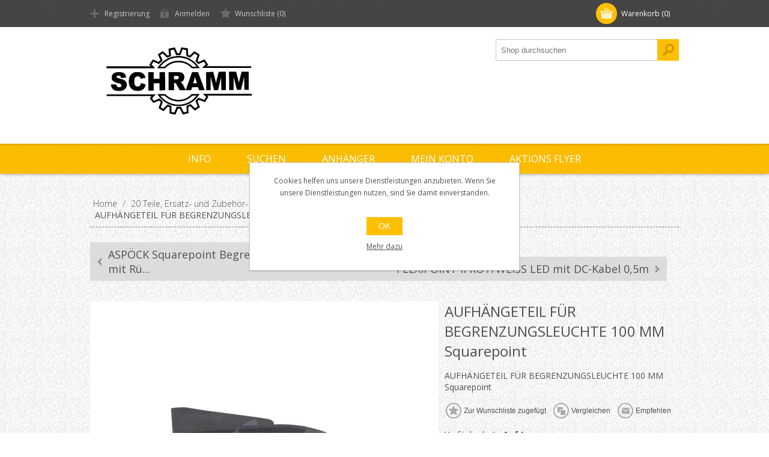

--- FILE ---
content_type: text/html; charset=utf-8
request_url: https://shop.fahrzeugbauschramm.de/de/aufhaengeteil-fuer-begrenzungsleuchte-100-mm-s-0020-021-0915331
body_size: 28223
content:
<!DOCTYPE html><html lang=de class=html-product-details-page><head><title>Schramm Fahrzeugbau GmbH. AUFH&#xC4;NGETEIL F&#xDC;R BEGRENZUNGSLEUCHTE 100 MM&#xD;&#xA;Squarepoint</title><meta charset=UTF-8><meta name=description content="&lt;p>AUFHÄNGETEIL FÜR BEGRENZUNGSLEUCHTE 100 MM&lt;/p>&lt;p>Squarepoint&lt;/p>"><meta name=keywords content=""><meta name=generator content=nopCommerce><meta name=viewport content="width=device-width, initial-scale=1"><link href="https://fonts.googleapis.com/css?family=Open+Sans:400,300,700" rel=stylesheet><meta property=og:type content=product><meta property=og:title content="AUFHÄNGETEIL FÜR BEGRENZUNGSLEUCHTE 100 MM
Squarepoint"><meta property=og:description content="AUFHÄNGETEIL FÜR BEGRENZUNGSLEUCHTE 100 MMSquarepoint"><meta property=og:image content=https://shop.fahrzeugbauschramm.de/images/thumbs/0003535_aufhangeteil-fur-begrenzungsleuchte-100-mmsquarepoint_580.jpeg><meta property=og:image:url content=https://shop.fahrzeugbauschramm.de/images/thumbs/0003535_aufhangeteil-fur-begrenzungsleuchte-100-mmsquarepoint_580.jpeg><meta property=og:url content=https://shop.fahrzeugbauschramm.de/de/aufhaengeteil-fuer-begrenzungsleuchte-100-mm-s-0020-021-0915331><meta property=og:site_name content="Schramm Fahrzeugbau GmbH"><div class=html-widget><p></div><style>.product-details-page .full-description{display:none}.product-details-page .ui-tabs .full-description{display:block}.product-details-page .tabhead-full-description{display:none}</style><script async src="https://www.googletagmanager.com/gtag/js?id=G-ZM85800RWL"></script><script>function gtag(){dataLayer.push(arguments)}window.dataLayer=window.dataLayer||[];gtag("js",new Date);gtag("config","G-ZM85800RWL")</script><script async src="https://www.googletagmanager.com/gtag/js?id=G-ZM85800RWL"></script><script>function gtag(){dataLayer.push(arguments)}window.dataLayer=window.dataLayer||[];gtag("js",new Date);gtag("config","G-ZM85800RWL")</script><link href=/Themes/Motion/Content/CSS/styles.css rel=stylesheet><link href=/Themes/Motion/Content/CSS/tables.css rel=stylesheet><link href=/Themes/Motion/Content/CSS/mobile-only.css rel=stylesheet><link href=/Themes/Motion/Content/CSS/480.css rel=stylesheet><link href=/Themes/Motion/Content/CSS/768.css rel=stylesheet><link href=/Themes/Motion/Content/CSS/1024.css rel=stylesheet><link href=/Themes/Motion/Content/CSS/1280.css rel=stylesheet><link href=/Themes/Motion/Content/CSS/forum.css rel=stylesheet><link href=/Plugins/SevenSpikes.Core/Styles/perfect-scrollbar.min.css rel=stylesheet><link href=/Plugins/SevenSpikes.Nop.Plugins.PrevNextProduct/Themes/Motion/Content/prevnextproduct.css rel=stylesheet><link href=/Plugins/SevenSpikes.Nop.Plugins.CloudZoom/Themes/Motion/Content/cloud-zoom/CloudZoom.css rel=stylesheet><link href=/lib/magnific-popup/magnific-popup.css rel=stylesheet><link href=/Plugins/SevenSpikes.Nop.Plugins.NopQuickTabs/Themes/Motion/Content/QuickTabs.css rel=stylesheet><link href=/Plugins/SevenSpikes.Nop.Plugins.InstantSearch/Themes/Motion/Content/InstantSearch.css rel=stylesheet><link href=/Plugins/SevenSpikes.Nop.Plugins.MegaMenu/Themes/Motion/Content/MegaMenu.css rel=stylesheet><link href="/Themes/Motion/Content/css/theme.custom-1.css?v=36" rel=stylesheet><link rel=apple-touch-icon sizes=180x180 href=/icons/icons_0/apple-touch-icon.png><link rel=icon type=image/png sizes=32x32 href=/icons/icons_0/favicon-32x32.png><link rel=icon type=image/png sizes=192x192 href=/icons/icons_0/android-chrome-192x192.png><link rel=icon type=image/png sizes=16x16 href=/icons/icons_0/favicon-16x16.png><link rel=manifest href=/icons/icons_0/site.webmanifest><link rel=mask-icon href=/icons/icons_0/safari-pinned-tab.svg color=#5bbad5><link rel="shortcut icon" href=/icons/icons_0/favicon.ico><meta name=msapplication-TileColor content=#2d89ef><meta name=msapplication-TileImage content=/icons/icons_0/mstile-144x144.png><meta name=msapplication-config content=/icons/icons_0/browserconfig.xml><meta name=theme-color content=#ffffff><body class="texture_4 notAndroid23"><div class=ajax-loading-block-window style=display:none></div><div id=dialog-notifications-success title=Benachrichtigung style=display:none></div><div id=dialog-notifications-error title=Fehler style=display:none></div><div id=dialog-notifications-warning title=Warnung style=display:none></div><div id=bar-notification class=bar-notification-container data-close=Schließen></div><!--[if lte IE 7]><div style=clear:both;height:59px;text-align:center;position:relative><a href=http://www.microsoft.com/windows/internet-explorer/default.aspx target=_blank> <img src=/Themes/Motion/Content/images/ie_warning.jpg height=42 width=820 alt="You are using an outdated browser. For a faster, safer browsing experience, upgrade for free today."> </a></div><![endif]--><div class=header><div class=header-top><div class=header-centering><div class=shopping-cart-link><div id=topcartlink><a href=/de/cart class=ico-cart> <span class=cart-label>Warenkorb</span> <span class=cart-qty>(0)</span> </a></div></div><div class=header-links-wrapper><div class=header-links><ul><li><a href="/de/register?returnUrl=%2Fde%2Faufhaengeteil-fuer-begrenzungsleuchte-100-mm-s-0020-021-0915331" class=ico-register>Registrierung</a><li><a href="/de/login?returnUrl=%2Fde%2Faufhaengeteil-fuer-begrenzungsleuchte-100-mm-s-0020-021-0915331" class=ico-login>Anmelden</a><li><a href=/de/wishlist class=ico-wishlist> <span class=wishlist-label>Wunschliste</span> <span class=wishlist-qty>(0)</span> </a></ul></div></div><div class=header-selectors-wrapper></div></div></div><div class=header-bottom><div class=header-centering><div class=header-logo><a href=/de class=logo> <img alt="Schramm Fahrzeugbau GmbH" src="https://shop.fahrzeugbauschramm.de/images/thumbs/0000406_Unbenannt bw.png"></a></div></div></div></div><div class=overlayOffCanvas></div><div class=responsive-nav-wrapper-parent><div class=responsive-nav-wrapper><div class=menu-title><span>Menü</span></div><div class=search-wrap><span>Suchen</span><div class="search-box store-search-box"><form method=get id=small-search-box-form action=/de/search><input type=text class=search-box-text id=small-searchterms autocomplete=off name=q placeholder="Shop durchsuchen" aria-label="Shop durchsuchen"> <input type=hidden class=instantSearchResourceElement data-highlightfirstfoundelement=true data-minkeywordlength=1 data-defaultproductsortoption=10 data-instantsearchurl=/de/instantSearchFor data-searchpageurl=/de/search data-searchinproductdescriptions=true data-numberofvisibleproducts=10> <input type=submit class="button-1 search-box-button" value=Suchen></form></div></div><div class=filters-button><span>Filter</span></div></div></div><div class=justAFixingDivBefore></div><div class=header-menu><div class=close-menu><span>Schließen</span></div><ul class=mega-menu data-isrtlenabled=false data-enableclickfordropdown=true><li><a href=/de title=Info><span> Info</span></a><li><a href=/de/search title=Suchen><span> Suchen</span></a><li><a href=http://shop.fahrzeugbauschramm.de/10-anhaenger title=Anhänger><span> Anh&#xE4;nger</span></a><li><a href=/de/customer/info title="Mein Konto"><span> Mein Konto</span></a><li><a href=/de/news title="Aktions Flyer"><span> Aktions Flyer</span></a></ul><div class=menu-title><span>Menü</span></div><ul class=mega-menu-responsive><li><a href=/de title=Info><span> Info</span></a><li><a href=/de/search title=Suchen><span> Suchen</span></a><li><a href=http://shop.fahrzeugbauschramm.de/10-anhaenger title=Anhänger><span> Anh&#xE4;nger</span></a><li><a href=/de/customer/info title="Mein Konto"><span> Mein Konto</span></a><li><a href=/de/news title="Aktions Flyer"><span> Aktions Flyer</span></a></ul></div><div class=master-wrapper-page><div class=master-wrapper-content><div class=ajax-loading-block-window style=display:none><div class=loading-image></div></div><div class=master-column-wrapper><div class=center-1><div class=breadcrumb><ul itemscope itemtype=http://schema.org/BreadcrumbList><li><span> <a href=/de> <span>Home</span> </a> </span> <span class=delimiter>/</span><li itemprop=itemListElement itemscope itemtype=http://schema.org/ListItem><a href=/de/20-teile-ersatz-und-zubehoer itemprop=item> <span itemprop=name>20 Teile, Ersatz- und Zubeh&#xF6;r-</span> </a> <span class=delimiter>/</span><meta itemprop=position content=1><li itemprop=itemListElement itemscope itemtype=http://schema.org/ListItem><a href=/de/21-beleuchtung itemprop=item> <span itemprop=name>21 Beleuchtung</span> </a> <span class=delimiter>/</span><meta itemprop=position content=2><li itemprop=itemListElement itemscope itemtype=http://schema.org/ListItem><a href=/de/begrenzungsleuchten itemprop=item> <span itemprop=name>Begrenzungsleuchten</span> </a> <span class=delimiter>/</span><meta itemprop=position content=3><li itemprop=itemListElement itemscope itemtype=http://schema.org/ListItem><a href=/de/aspoeck itemprop=item> <span itemprop=name>Asp&#xF6;ck</span> </a> <span class=delimiter>/</span><meta itemprop=position content=4><li itemprop=itemListElement itemscope itemtype=http://schema.org/ListItem><strong class=current-item itemprop=name>AUFH&#xC4;NGETEIL F&#xDC;R BEGRENZUNGSLEUCHTE 100 MM&#xD;&#xA;Squarepoint</strong> <span itemprop=item itemscope itemtype=http://schema.org/Thing id=/de/aufhaengeteil-fuer-begrenzungsleuchte-100-mm-s-0020-021-0915331> </span><meta itemprop=position content=5></ul></div><div class=previous-product><a href=/de/aspoeck-squarepoint-begrenzungsleuchte-weiss-mit-rueckstrahler-0-5-m-dc-flachkabel-leuchtmittel-h-6 title="ASPÖCK Squarepoint Begrenzungsleuchte weiß, mit Rü..."><span class=previous-product-label>Vorheriges Produkt</span><span class=previous-product-title>ASP&#xD6;CK Squarepoint Begrenzungsleuchte wei&#xDF;, mit R&#xFC;...</span></a></div><div class=next-product><a href=/de/flexipoint-ii-rot-weiss-led-s-0020-021-0910666 title="FLEXIPOINT II ROT/WEISS LED
mit DC-Kabel 0,5m"><span class=next-product-label>Nächstes Produkt</span><span class=next-product-title>FLEXIPOINT II ROT/WEISS LED&#xD;&#xA;mit DC-Kabel 0,5m</span></a></div><div class="page product-details-page"><div class=page-body><form method=post id=product-details-form action=/de/aufhaengeteil-fuer-begrenzungsleuchte-100-mm-s-0020-021-0915331><div itemscope itemtype=http://schema.org/Product data-productid=622><div class=product-essential><input type=hidden class=cloudZoomAdjustPictureOnProductAttributeValueChange data-productid=622 data-isintegratedbywidget=true> <input type=hidden class=cloudZoomEnableClickToZoom><div class="gallery sevenspikes-cloudzoom-gallery"><div class=picture-wrapper><div class=picture id=sevenspikes-cloud-zoom data-zoomwindowelementid="" data-selectoroftheparentelementofthecloudzoomwindow="" data-defaultimagecontainerselector=".product-essential .gallery" data-zoom-window-width=390 data-zoom-window-height=390><a href=https://shop.fahrzeugbauschramm.de/images/thumbs/0003535_aufhangeteil-fur-begrenzungsleuchte-100-mmsquarepoint.jpeg data-full-image-url=https://shop.fahrzeugbauschramm.de/images/thumbs/0003535_aufhangeteil-fur-begrenzungsleuchte-100-mmsquarepoint.jpeg class=picture-link id=zoom1> <img src=https://shop.fahrzeugbauschramm.de/images/thumbs/0003535_aufhangeteil-fur-begrenzungsleuchte-100-mmsquarepoint_580.jpeg alt="Bild von AUFHÄNGETEIL FÜR BEGRENZUNGSLEUCHTE 100 MM
Squarepoint" class=cloudzoom id=cloudZoomImage itemprop=image data-cloudzoom="appendSelector: '.picture-wrapper', zoomOffsetX: 0, zoomOffsetY: 0, autoInside: 850, tintOpacity: 0, zoomWidth: 390, zoomHeight: 390, easing: 3, touchStartDelay: true, zoomFlyOut: false, disableZoom: 'auto'"> </a></div></div></div><div class=overview><div class=product-name><h1 itemprop=name>AUFH&#xC4;NGETEIL F&#xDC;R BEGRENZUNGSLEUCHTE 100 MM&#xD;&#xA;Squarepoint</h1></div><div class=short-description><p>AUFHÄNGETEIL FÜR BEGRENZUNGSLEUCHTE 100 MM<p>Squarepoint</div><div class=buttons><div class=add-to-wishlist><input type=button id=add-to-wishlist-button-622 class="button-2 add-to-wishlist-button" value="Zur Wunschliste zugefügt" data-productid=622 onclick="return AjaxCart.addproducttocart_details(&#34;/de/addproducttocart/details/622/2&#34;,&#34;#product-details-form&#34;),!1"></div><div class=compare-products><input type=button value=Vergleichen class="button-2 add-to-compare-list-button" onclick="return AjaxCart.addproducttocomparelist(&#34;/de/compareproducts/add/622&#34;),!1"></div><div class=email-a-friend><input type=button value=Empfehlen class="button-2 email-a-friend-button" onclick="setLocation(&#34;/de/productemailafriend/622&#34;)"></div></div><div class=availability><div class=stock><span class=label>Verfügbarkeit:</span> <span class=value id=stock-availability-value-622>Auf Lager</span></div></div><div class=additional-details><div class=sku><span class=label>Artikelnummer:</span> <span class=value itemprop=sku id=sku-622>S.0020.021.0915331</span></div></div><div class=product-reviews-overview><div class=product-review-box><div class=rating><div style=width:0%></div></div></div><div class=product-no-reviews><a href=/de/productreviews/622>Geben Sie eine Produktbewertung ab.</a></div></div><div class=cart-info><div class=add-to-cart><div class=add-to-cart-panel><label class=qty-label for=addtocart_622_EnteredQuantity>Menge:</label> <input class=qty-input type=text data-val=true data-val-required="The Menge field is required." id=addtocart_622_EnteredQuantity name=addtocart_622.EnteredQuantity value=1><div class=add-button-wrap><input type=button id=add-to-cart-button-622 class="button-1 add-to-cart-button" value="In den Warenkorb" data-productid=622 onclick="return AjaxCart.addproducttocart_details(&#34;/de/addproducttocart/details/622/1&#34;,&#34;#product-details-form&#34;),!1"></div></div></div><div class=prices itemprop=offers itemscope itemtype=http://schema.org/Offer><div class=product-price><span itemprop=price content=6.76 class=price-value-622> 6,76 € inkl. Steuer </span></div><div class=tax-shipping-info>exklusive <a href="">Versand</a></div><meta itemprop=priceCurrency content=EUR></div></div><div class=product-share-button><div style="display:flex;flex-direction:column;align-items:center;gap:10px;margin-top:40px;font-family:'Segoe UI',Tahoma,Geneva,Verdana,sans-serif"><h2 style=font-size:24px;font-weight:600;color:#333>Teile dieses Produkt</h2><div style=display:flex;flex-wrap:wrap;justify-content:center;gap:15px><button style=width:220px;height:50px;background:#4267b2;color:#fff;border:none;font-size:16px;font-weight:500;border-radius:8px;cursor:pointer;display:flex;align-items:center;justify-content:center;gap:10px type=button onclick=shareOnFacebook()> <img style=width:20px;height:20px;filter:invert(100%) src=https://cdn.jsdelivr.net/gh/simple-icons/simple-icons/icons/facebook.svg alt=Facebook> Auf Facebook teilen </button>  <button style=width:220px;height:50px;background:#0084ff;color:#fff;border:none;font-size:16px;font-weight:500;border-radius:8px;cursor:pointer;display:flex;align-items:center;justify-content:center;gap:10px type=button onclick=shareOnMessenger()> <img style=width:20px;height:20px;filter:invert(100%) src=https://cdn.jsdelivr.net/gh/simple-icons/simple-icons/icons/messenger.svg alt=Messenger> Per Messenger senden </button>  <button style=width:220px;height:50px;background:#000;color:#fff;border:none;font-size:16px;font-weight:500;border-radius:8px;cursor:pointer;display:flex;align-items:center;justify-content:center;gap:10px type=button onclick=shareOnTwitter()> <img style=width:20px;height:20px;filter:invert(100%) src=https://cdn.jsdelivr.net/gh/simple-icons/simple-icons/icons/x.svg alt=X> Auf X teilen </button>  <button style=width:220px;height:50px;background:#25d366;color:#fff;border:none;font-size:16px;font-weight:500;border-radius:8px;cursor:pointer;display:flex;align-items:center;justify-content:center;gap:10px type=button onclick=shareOnWhatsApp()> <img style=width:20px;height:20px;filter:invert(100%) src=https://cdn.jsdelivr.net/gh/simple-icons/simple-icons/icons/whatsapp.svg alt=WhatsApp> Bei Fragen gerne melden </button></div></div><script>function shareOnFacebook(){copyLink();var n="https://www.facebook.com/sharer/sharer.php?u="+encodeURIComponent(productUrl)+"&quote="+encodeURIComponent("@Model.Name - @Model.FullDescription");window.open(n,"_blank","width=626,height=436")}function shareOnMessenger(){copyLink();window.open("fb-messenger://share?link="+encodeURIComponent(productUrl),"_blank")}function shareOnTwitter(){copyLink();window.open("https://twitter.com/intent/tweet?url="+encodeURIComponent(productUrl)+"&text=Schau dir dieses Produkt an!","_blank")}function shareOnWhatsApp(){copyLink();window.open("https://wa.me/49633217162?text="+encodeURIComponent(productUrl),"_blank")}function copyLink(){navigator.clipboard.writeText(productUrl).then(function(){alert("Link wurde in die Zwischenablage kopiert!")},function(n){console.error("Fehler beim Kopieren des Links: ",n)})}var productUrl=window.location.href</script></div></div><div class=full-description itemprop=description><p>AUFHÄNGETEIL FÜR BEGRENZUNGSLEUCHTE 100 MM<p>Squarepoint</div></div><div id=quickTabs class=productTabs data-ajaxenabled=false data-productreviewsaddnewurl=/ProductTab/ProductReviewsTabAddNew/622 data-productcontactusurl=/ProductTab/ProductContactUsTabAddNew/622 data-couldnotloadtaberrormessage="Diese Registerkarte konnte nicht geladen werden."><div class=productTabs-header><ul><li><a href=#quickTab-3>Preis Anfrage</a><li><a href=#quickTab-description>&#xDC;bersicht</a></ul></div><div class=productTabs-body><div id=quickTab-3><div class=custom-tab><div class=productTabs-body><div id=quickTab-default class="ui-tabs-panel ui-corner-bottom ui-widget-content"><div id=contact-us-tab class=write-review><div class=form-fields><div class=inputs><label for=FullName>Ihr Name</label> <input id=FullName class="contact_tab_fullname review-title" name=FullName type=text placeholder="Geben Sie Ihren Namen ein" data-val=true data-val-required="Geben Sie Ihren Namen ein"> <span class=required>*</span></div><div class=inputs><label for=Email>Ihre E-Mail</label> <input id=Email class="contact_tab_email review-title" name=Email type=email placeholder="Geben Sie Ihre E-Mail-Adresse ein" data-val=true data-val-email="Falsche E-Mail" data-val-required="Bitte geben Sie Ihre E-Mail-Adresse ein"> <span class=required>*</span></div><div class=inputs><label for=Enquiry>Anfrage</label> <textarea id=Enquiry class="contact_tab_enquiry review-text" style=width:404px;height:62px name=Enquiry placeholder="Sehr geehrte Damen und Herren, 

ich bitte um ein unverbindliches Angebot mit Ihrem Hauspreis und der aktuellen Verfügbarkeit. 
Mit freundlichen Grüßen" data-val=true data-val-required="Anfrage eingeben"></textarea></div></div><div class=buttons><input id=send-contact-us-form class="button-1 contact-us-button" name=send-email type=button value=Absenden></div><div class=buttons></div><div class=buttons></div><div class=buttons><span style=font-size:12pt;color:#f00><strong>*Die Angabe von Lagerbeständen ist technisch notwendig. Bitte erfragen Sie die Verfügbarkeit im Einzelfall.</strong></span></div></div></div><div id=ui-id-3 class="ui-tabs-panel ui-corner-bottom ui-widget-content" style=display:none></div></div></div></div><div id=quickTab-description><div class=full-description itemprop=description><p>AUFHÄNGETEIL FÜR BEGRENZUNGSLEUCHTE 100 MM<p>Squarepoint</div></div></div></div><div class=product-collateral></div></div><input name=__RequestVerificationToken type=hidden value=CfDJ8PnjLh9ce61FmPDM9U-LMKl9t8yhtMgLhVykhqDy4qjb9GKbL6g31y3jp8T4rbbjwMpJ50NKmIVCVlAXMJOf4mRzP9mOfRWcReWqM5q0jGvl36jqpNO5VsNRj8FyTfN_CGOtXCKSbwpOSC0DKckb4QY></form></div></div></div></div></div></div><div class=footer><div class=footer-top><div class=footer-centering><div class="footer-block footer-block-first"><h3>Kontakt</h3><ul class=footer-menu><li class=phone>06332-17162<li class=mobile>06332-17162<li class=email>info@Fahrzeugbauschramm.de<li class=skype>Schramm Fahrzeugbau GmbH</ul></div><div class=footer-block><div class=topic-block><div class=topic-block-title><h2>Willkommen in unserem Shop</h2></div><div class=topic-block-body><p>Willkommen in unserem Shop<p>Herzlich willkommen auf unseren neuen Seiten und in unserem neuen Shop!<p>Für Sie haben wir alles neu gestaltet und versucht, Ihnen unsere Anhänger übersichtlich zu präsentieren.<p>Da wir gerade erst im Aufbau sind, wird sich wohl der ein oder andere Fehler – sei es in der Beschreibung oder im Preis – eingeschlichen haben.<p>Betrachten Sie die Seite daher lediglich als erste Information und den Warenkorb als Möglichkeit uns eine Anfrage zu schicken.<p>Wir werden dann die Artikel in Ihrem Warenkorb auf Beschreibung und Preis prüfen und Ihnen ein entsprechendes Angebot zukommen lassen.<p>Dieser Service ist für Sie selbstverständlich kostenlos und unverbindlich!<p>Nun viel Spaß beim Stöbern und beim Warenkorb befüllen!</div></div></div><div class="footer-block social-sharing"><h3>Social</h3><ul class=networks><li><a target=_blank class=facebook href="https://www.facebook.com/profile.php?id=61574234617021" aria-label=Facebook></a></ul></div><div class="footer-block subscribe-to-newsletter"><div class=newsletter><div class=title><strong>Newsletter</strong></div><div class=newsletter-subscribe id=newsletter-subscribe-block><div class=newsletter-email><input id=newsletter-email class=newsletter-subscribe-text placeholder="Ihre E-Mail-Adresse..." aria-label="Für unseren Newsletter registrieren" type=email name=NewsletterEmail> <input type=button value=Abonnieren id=newsletter-subscribe-button class="button-1 newsletter-subscribe-button"></div><div class=newsletter-validation><span id=subscribe-loading-progress style=display:none class=please-wait>Bitte warten...</span> <span class=field-validation-valid data-valmsg-for=NewsletterEmail data-valmsg-replace=true></span></div></div><div class=newsletter-result id=newsletter-result-block></div></div></div></div></div><div class=footer-middle><div class=footer-centering><div class="footer-block footer-block-first"><h3>Unternehmensinfo</h3><ul class=footer-menu><li><a href=/de/terms-of-services-for-vendors>AGB</a><li><a href=/de/privacy-notice>Datenschutzhinweis</a><li><a href=/de/conditions-of-use>Impressum</a><li><a href=/de/about-us>&#xDC;ber uns</a></ul></div><div class=footer-block><h3>Kundenbetreuung</h3><ul class=footer-menu><li><a href=/de/contactus>Kontakt</a><li><a href=/de/sitemap>Sitemap</a></ul></div><div class=footer-block><h3>Mein Konto</h3><ul class=footer-menu><li><a href=/de/customer/info>Kunden-Information</a><li><a href=/de/customer/addresses>Adressen</a><li><a href=/de/order/history>Aufträge</a><li><a href=/de/vendor/apply>Anbieter-Konto beantragen</a></ul></div><div class=footer-block><h3>Unsere Angebote</h3><ul class=footer-menu><li><a href=/de/newproducts>Neue Produkte</a><li><a href=/de/recentlyviewedproducts>Kürzlich angesehen</a><li><a href=/de/compareproducts>Vergleichsliste</a><li><a href=/de/search>Suchen</a></ul></div></div></div><div class=footer-bottom><div class=footer-centering><div class=accepted-payment-methods><ul><li class=method1><li class=method2><li class=method3><li class=method4><li class=method5></ul></div><div class=footer-disclaimer>Copyright &copy; 2026 Schramm Fahrzeugbau GmbH. Alle Rechte vorbehalten.</div><div class=footer-powered-by>Powered by <a href="http://www.nopcommerce.com/">nopCommerce</a></div><div class=footer-designed-by>Designed by <a href="http://www.nop-templates.com/" target=_blank>Nop-Templates.com</a></div><div class=footer-store-theme></div></div></div></div><div id=eu-cookie-bar-notification class=eu-cookie-bar-notification><div class=content><div class=text>Cookies helfen uns unsere Dienstleistungen anzubieten. Wenn Sie unsere Dienstleistungen nutzen, sind Sie damit einverstanden.</div><div class=buttons-more><button type=button class="ok-button button-1" id=eu-cookie-ok>OK</button> <a class=learn-more href=/de/privacy-notice>Mehr dazu</a></div></div></div><div class=html-widget><noscript><iframe src="https://www.googletagmanager.com/ns.html?id=GTM-5FRN637N" height=0 width=0 style=display:none;visibility:hidden></iframe></noscript></div><script src=/lib/jquery/jquery-3.3.1.min.js></script><script src=/lib/jquery-validate/jquery.validate-v1.17.0/jquery.validate.min.js></script><script src=/lib/jquery-validate/jquery.validate.unobtrusive-v3.2.10/jquery.validate.unobtrusive.min.js></script><script src=/lib/jquery-ui/jquery-ui-1.12.1.custom/jquery-ui.min.js></script><script src=/lib/jquery-migrate/jquery-migrate-3.0.1.min.js></script><script src=/Plugins/SevenSpikes.Core/Scripts/iOS-12-array-reverse-fix.min.js></script><script src=/js/public.common.js></script><script src=/js/public.ajaxcart.js></script><script src=/js/public.countryselect.js></script><script src=/Plugins/SevenSpikes.Nop.Plugins.InstantSearch/Scripts/InstantSearch.min.js></script><script src=/lib/kendo/2014.1.318/kendo.core.min.js></script><script src=/lib/kendo/2014.1.318/kendo.data.min.js></script><script src=/lib/kendo/2014.1.318/kendo.popup.min.js></script><script src=/lib/kendo/2014.1.318/kendo.list.min.js></script><script src=/lib/kendo/2014.1.318/kendo.autocomplete.min.js></script><script src=/Plugins/SevenSpikes.Core/Scripts/cloudzoom.core.min.js></script><script src=/Plugins/SevenSpikes.Nop.Plugins.CloudZoom/Scripts/CloudZoom.min.js></script><script src=/lib/magnific-popup/jquery.magnific-popup.min.js></script><script src=/Plugins/SevenSpikes.Nop.Plugins.NopQuickTabs/Scripts/ProductTabs.min.js></script><script src=/Plugins/SevenSpikes.Core/Scripts/sevenspikes.core.min.js></script><script src=/Plugins/SevenSpikes.Nop.Plugins.MegaMenu/Scripts/MegaMenu.min.js></script><script src=/Plugins/SevenSpikes.Core/Scripts/sevenspikes.theme.ex.min.js></script><script src=/Plugins/SevenSpikes.Core/Scripts/footable.min.js></script><script src=/Plugins/SevenSpikes.Core/Scripts/perfect-scrollbar.min.js></script><script src=/Themes/Motion/Content/scripts/Motion.js></script><script>$(document).ready(function(){$("#addtocart_622_EnteredQuantity").on("keydown",function(n){if(n.keyCode==13)return $("#add-to-cart-button-622").trigger("click"),!1})})</script><script>$(document).ready(function(){$(".header").on("mouseenter","#topcartlink",function(){$("#flyout-cart").addClass("active")});$(".header").on("mouseleave","#topcartlink",function(){$("#flyout-cart").removeClass("active")});$(".header").on("mouseenter","#flyout-cart",function(){$("#flyout-cart").addClass("active")});$(".header").on("mouseleave","#flyout-cart",function(){$("#flyout-cart").removeClass("active")})})</script><script id=instantSearchItemTemplate type=text/x-kendo-template>
    <div class="instant-search-item" data-url="${ data.CustomProperties.Url }">
        <div class="img-block">
            <img src="${ data.DefaultPictureModel.ImageUrl }" alt="${ data.Name }" title="${ data.Name }" style="border: none">
        </div>
        <div class="detail">
            <div class="title">${ data.Name }</div>
                <div class="sku"># var sku = ""; if (data.CustomProperties.Sku != null) { sku = "Artikelnummer: " + data.CustomProperties.Sku } # #= sku #</div>
            <div class="price"># var price = ""; if (data.ProductPrice.Price) { price = data.ProductPrice.Price } # #= price #</div>           
        </div>
    </div>
</script><script>$("#small-search-box-form").on("submit",function(n){$("#small-searchterms").val()==""&&(alert("Suchbegriffe eingeben"),$("#small-searchterms").focus(),n.preventDefault())})</script><script>(function(n,t){n(document).ready(function(){t.prepareTopMenu()});n(document).on("themeBreakpointPassed7Spikes",function(n){n.isInitialLoad||window.sevenSpikesTheme||t.prepareTopMenu()})})(jQuery,sevenSpikesCore)</script><script>AjaxCart.init(!1,".shopping-cart-link .cart-qty",".header-links .wishlist-qty","#flyout-cart")</script><script>function newsletter_subscribe(n){var t=$("#subscribe-loading-progress"),i;t.show();i={subscribe:n,email:$("#newsletter-email").val()};$.ajax({cache:!1,type:"POST",url:"/de/subscribenewsletter",data:i,success:function(n){$("#newsletter-result-block").html(n.Result);n.Success?($("#newsletter-subscribe-block").hide(),$("#newsletter-result-block").show()):$("#newsletter-result-block").fadeIn("slow").delay(2e3).fadeOut("slow")},error:function(){alert("Failed to subscribe.")},complete:function(){t.hide()}})}$(document).ready(function(){$("#newsletter-subscribe-button").on("click",function(){newsletter_subscribe("true")});$("#newsletter-email").on("keydown",function(n){if(n.keyCode==13)return $("#newsletter-subscribe-button").trigger("click"),!1})})</script><script>$(document).ready(function(){$("#eu-cookie-bar-notification").show();$("#eu-cookie-ok").on("click",function(){$.ajax({cache:!1,type:"POST",url:"/eucookielawaccept",dataType:"json",success:function(){$("#eu-cookie-bar-notification").hide()},error:function(){alert("Cannot store value")}})})})</script><div id=goToTop></div>